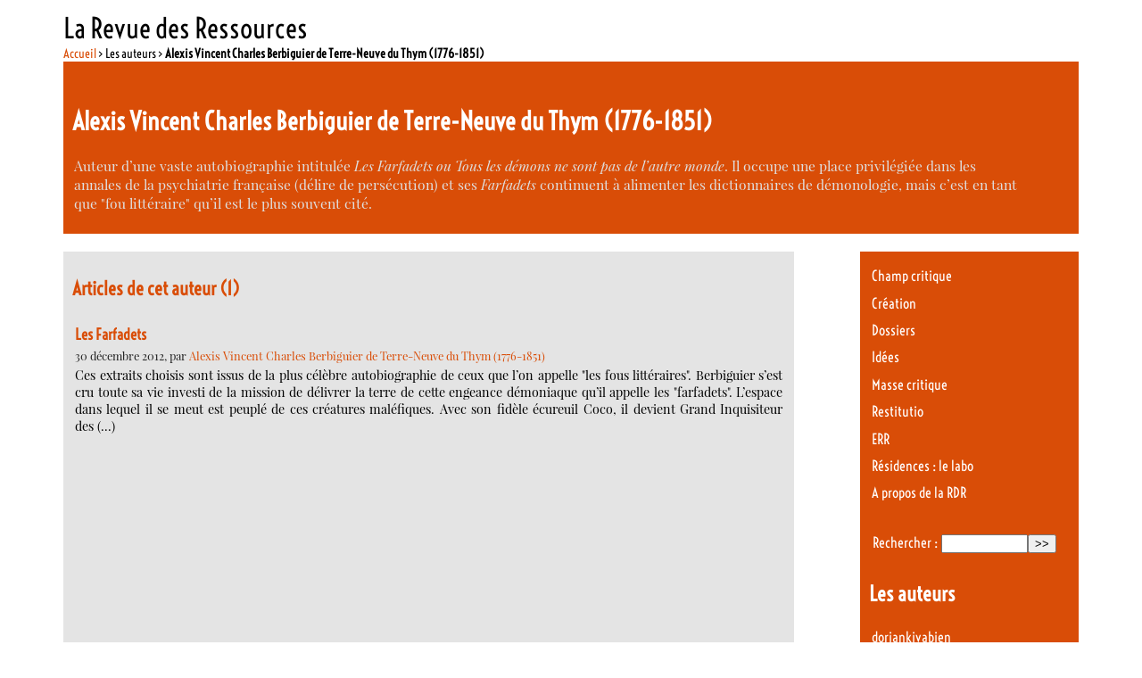

--- FILE ---
content_type: text/html; charset=utf-8
request_url: https://www.larevuedesressources.org/_alexis-vincent-charles-berbiguier-de-terre-neuve-du-thym-1776-1851,237_.html
body_size: 7022
content:

<!DOCTYPE html PUBLIC "-//W3C//DTD XHTML 1.0 Transitional//EN" "http://www.w3.org/TR/xhtml1/DTD/xhtml1-transitional.dtd"><html xmlns="http://www.w3.org/1999/xhtml" xml:lang="fr" lang="fr" dir="ltr"><head><title>Alexis Vincent Charles Berbiguier de Terre-Neuve du Thym (1776-1851) - La Revue des Ressources </title>
<meta name="description" content="Auteur d&#039;une vaste autobiographie intitul&#233;e Les Farfadets ou Tous les d&#233;mons ne sont pas de l&#039;autre monde. Il occupe une place privil&#233;gi&#233;e dans (&#8230;)" />
<meta http-equiv="Content-Type" content="text/html; charset=utf-8" />
<meta name="generator" content="SPIP 4.4.7" />
<link rel="alternate" type="application/rss+xml" title="Syndiquer tout le site" href="spip.php?page=backend" />
<link rel='stylesheet' href='local/cache-css/d4e88931a27fc878f91a2e51dba2c43c.css?1765113653' type='text/css' /><script>
var mediabox_settings={"auto_detect":true,"ns":"box","tt_img":true,"sel_g":"#documents_portfolio a[type='image\/jpeg'],#documents_portfolio a[type='image\/png'],#documents_portfolio a[type='image\/gif']","sel_c":".mediabox","str_ssStart":"Diaporama","str_ssStop":"Arr\u00eater","str_cur":"{current}\/{total}","str_prev":"Pr\u00e9c\u00e9dent","str_next":"Suivant","str_close":"Fermer","str_loading":"Chargement\u2026","str_petc":"Taper \u2019Echap\u2019 pour fermer","str_dialTitDef":"Boite de dialogue","str_dialTitMed":"Affichage d\u2019un media","splash_url":"","lity":{"skin":"_simple-dark","maxWidth":"90%","maxHeight":"90%","minWidth":"400px","minHeight":"","slideshow_speed":"2500","opacite":"0.9","defaultCaptionState":"expanded"}};
</script>
<!-- insert_head_css -->





<!-- Debut CS -->
<style type="text/css">
<!--/*--><![CDATA[/*><!--*/
/* Par defaut : enveloppe_mails = -1 */

/*]]>*/-->
</style>
<!-- Fin CS -->
<script async src="https://www.googletagmanager.com/gtag/js?id=G-DEQP2W6SLG"></script>
<script>window.dataLayer = window.dataLayer || [];function gtag(){window.dataLayer.push(arguments);}gtag('js', new Date());gtag('config', 'G-DEQP2W6SLG');</script>
<script type='text/javascript' src='local/cache-js/c7aec24ec5e74fefb92bf0f8dac92b94.js?1765113653'></script><!-- link href='https://fonts.googleapis.com/css?family=Playfair+Display:400,400italic|Economica:400,700|Voltaire&subset=latin,latin-ext' rel='stylesheet' type='text/css'-->











<!-- insert_head -->






<!-- Debut CS -->
<script type="text/javascript"><!--
var cs_prive=window.location.pathname.match(/\/ecrire\/$/)!=null;
jQuery.fn.cs_todo=function(){return this.not('.cs_done').addClass('cs_done');};
var cs_init = function() {
	/* optimisation : 'IF(1)' */ if(!cs_prive) jQuery("a.spip_out,a.spip_url,a.spip_glossaire",this).attr("target", "_blank"); 
}
if(typeof onAjaxLoad=='function') onAjaxLoad(cs_init);
if(window.jQuery) {
var cs_sel_jQuery='';
var cs_CookiePlugin="prive/javascript/js.cookie.js";
jQuery(document).ready(function(){
	cs_init.apply(document);
});
}
// --></script>

<!-- Fin CS -->
<link rel="shortcut icon" href="squelettes-dist/spip.ico" type="image/x-icon" />
<link rel="alternate" type="application/rss+xml" title="Alexis Vincent Charles Berbiguier de Terre-Neuve du Thym (1776-1851)" href="spip.php?page=backend&amp;id_auteur=237" />
<!--seo_insere-->
<script type="text/javascript">
(function(i,s,o,g,r,a,m){i['GoogleAnalyticsObject']=r;i[r]=i[r]||function(){
(i[r].q=i[r].q||[]).push(arguments)},i[r].l=1*new Date();a=s.createElement(o),
m=s.getElementsByTagName(o)[0];a.async=1;a.src=g;m.parentNode.insertBefore(a,m)
})(window,document,'script','//www.google-analytics.com/analytics.js','ga');
ga('create', 'G-DEQP2W6SLG', 'auto');
ga('send', 'pageview');
</script></head><body class="page_auteur"><div id="page">		<div id="entete"><a rel="start home" href="https://larevuedesressources.org/" title="Accueil" class="accueil" style="text-decoration:none"><strong id="nom_site_spip">La Revue des Ressources  </strong></a></div>	    <div id="conteneur">        <div id="contenu">                <div id="hierarchie"><a href="https://larevuedesressources.org/">Accueil</a> &gt; Les auteurs &gt; <strong class="on">Alexis Vincent Charles Berbiguier de Terre-Neuve du Thym (1776-1851)</strong></div>            <div id="sommaire_haut">                <div id="auteur_articles" class="menu artsel">                    <div class="vcard">                        <div class="cartoucheauteur">                                                <h1 class="fn">Alexis Vincent Charles Berbiguier de Terre-Neuve du Thym (1776-1851)</h1>                    </div>                    <div class="texte note"><p>Auteur d’une vaste autobiographie intitulée <i>Les Farfadets ou Tous les démons ne sont pas de l’autre monde</i>. Il occupe une place privilégiée dans les annales de la psychiatrie française (délire de persécution) et ses <i>Farfadets</i> continuent à alimenter les dictionnaires de démonologie, mais c’est en tant que "fou littéraire" qu’il est le plus souvent cité.</p></div>                                    </div>                                        </div>            </div>            <div id="contenuautre">                                <div class="cartouche">                                                <div class="menu articles">                    <a id='pagination_articles' class='pagination_ancre'></a>                    <h2>Articles de cet auteur (1)</h2>                    <ul>                                                <li>                                                        <h3><a href="les-farfadets,712.html">Les Farfadets</a></h3>                            <small>30 décembre 2012, par  <span class="vcard author"><a class="url fn spip_in" href="_alexis-vincent-charles-berbiguier-de-terre-neuve-du-thym-1776-1851,237_.html">Alexis Vincent Charles Berbiguier de Terre-Neuve du Thym (1776-1851)</a></span></small>                        <div class="introduction entry-content">Ces extraits choisis sont issus de la plus célèbre autobiographie de ceux que l’on appelle "les fous littéraires". Berbiguier s’est cru toute sa vie investi de la mission de délivrer la terre de cette engeance démoniaque qu’il appelle les "farfadets". L’espace dans lequel il se meut est peuplé de ces créatures maléfiques. Avec son fidèle écureuil Coco, il devient Grand Inquisiteur des&nbsp;(…)</div>                                            </ul>                                    </div>                                                </div>                            </div>                        <div id="navigation">                                <div class="menu rubriques">	<ul>			<li>			<a href="-Champ-critique-10-10-10-10-10-10-10-10-10-10-10-10-10-10-10-10-10-10-10-10-10-10-10-10-10-10-10-10-10-10-10-10-10-10-10-10-10-10-10-10-10-10-10-10-10-10-10-10-10-10-.html">Champ critique</a>					</li>			<li>			<a href="-creation-litteraire,009-.html">Création</a>					</li>			<li>			<a href="-Dossiers-.html">Dossiers</a>					</li>			<li>			<a href="-idees,002-.html">Idées</a>					</li>			<li>			<a href="-masse-critique,095-.html">Masse critique</a>					</li>			<li>			<a href="-restitutio,045-.html">Restitutio</a>					</li>			<li>			<a href="-err,137-.html">ERR</a>					</li>			<li>			<a href="-laboratoire-litteraire,067-.html">Résidences : le labo</a>					</li>			<li>			<a href="-la-RDR-.html">A propos de la RDR</a>					</li>		</ul></div>                        <div class="formulaire_spip formulaire_recherche" id="formulaire_recherche">
<form action="spip.php?page=recherche" method="get"><div class="editer-groupe">
	<input name="page" value="recherche" type="hidden"
>
	
	<label for="recherche">Rechercher :</label>
	<input type="search" class="search text" size="10" name="recherche" id="recherche" accesskey="4" autocapitalize="off" autocorrect="off"
	/><input type="submit" class="btn submit" value="&gt;&gt;" title="Rechercher" />
</div></form>
</div>
                <div class='ajaxbloc' data-ajax-env='9+qY7OzrgdIQYqeGYr5W86qVFtWG1YEpas2dFKjwTGocP5AZ8SpCk7Q/VGxYxtm5o3WWWw7u1hyd7dF8YeIi3HXunMVo224EXC8f53S9+ccBCImmRAz8a+blbtjyMX6UTmm+KVoddtn0nNnN391KlEEtKI+vo+CcZKyJVfuQbS7AIjP6mzeOr1qq9+Un7fedNppDJXnkNvceR78BT3VQr+urflq5HrIttT7QW4MOP3A/I/CxfWErxyYMzL4=' data-origin="_alexis-vincent-charles-berbiguier-de-terre-neuve-du-thym-1776-1851,237_.html">
<div class="menu">    <a id='pagination_auteurs' class='pagination_ancre'></a>    <h2>Les auteurs</h2>    <ul>                <li><a href="_doriankivabien,2642_.html">doriankivabien</a></li>                <li><a href="_The-ODSG-The-One-democratic-State-Group-2621-2621-2621_.html">The ODSG (The One democratic State Group)</a></li>                <li><a href="_patrick-cockburn,3074_.html">Patrick Cockburn</a></li>                <li><a href="_hamid-ali-bouacida,2296_.html">Hamid Ali Bouacida</a></li>                <li><a href="_armand-silvestre-1837-1901,182_.html">Armand Silvestre (1837-1901)</a></li>                <li><a href="_bernard-vaudour-faguet,2065_.html">Bernard Vaudour-Faguet</a></li>                <li><a href="_franz-kafka,2800_.html">Franz Kafka</a></li>                <li><a href="_haneen-elamassie-graphiste,2900_.html">Haneen Elamassie (graphiste)</a></li>                <li><a href="_igino-ugo-tarchetti,1287_.html">Igino Ugo Tarchetti</a></li>                <li><a href="_juliette-gheerbrant,1622_.html">Juliette Gheerbrant</a></li>                <li><a href="_Noelle-Rollet_.html">Noëlle Rollet</a></li>                <li><a href="_Ramon-Diaz-Eterovic-2117-2117-2117-2117-2117-2117-2117-2117-2117-2117-2117-2117-2117-2117-2117-2117-2117-2117-2117-2117-2117-2117-2117-2117-2117-2117-2117-2117-2117_.html">Ramon Diaz-Eterovic</a></li>                <li><a href="_renaud-schaffhauser,2685_.html">Renaud Schaffhauser</a></li>                <li><a href="_rocco-rorandelli,2061_.html">Rocco Rorandelli</a></li>                <li><a href="_sebastien-ayreault,1856_.html">Sebastien Ayreault</a></li>                <li><a href="_victor-herault,290_.html">Victor  Hérault</a></li>                <li><a href="_auteur1517,1517_.html">***</a></li>                <li><a href="_amy-goodman,2459_.html">Amy Goodman</a></li>                <li><a href="_christophe-dejours,2561_.html">Christophe Dejours</a></li>                <li><a href="_david-hawkes,2609_.html">David Hawkes</a></li>            </ul>    <p class="pagination"><small><ul class="pagination-items pagination_page">
		

		<li class="pagination-item on active"><span class="pagination-item-label on" aria-label='Aller &#224; la page 1 (Page actuelle)'>1</span></li>
		<li class="pagination-item"><a href='_alexis-vincent-charles-berbiguier-de-terre-neuve-du-thym-1776-1851,237_.html?debut_auteurs=20#pagination_auteurs' class='pagination-item-label lien_pagination' rel='nofollow' aria-label='Aller &#224; la page 2'>2</a></li>
		<li class="pagination-item"><a href='_alexis-vincent-charles-berbiguier-de-terre-neuve-du-thym-1776-1851,237_.html?debut_auteurs=40#pagination_auteurs' class='pagination-item-label lien_pagination' rel='nofollow' aria-label='Aller &#224; la page 3'>3</a></li>
		<li class="pagination-item"><a href='_alexis-vincent-charles-berbiguier-de-terre-neuve-du-thym-1776-1851,237_.html?debut_auteurs=60#pagination_auteurs' class='pagination-item-label lien_pagination' rel='nofollow' aria-label='Aller &#224; la page 4'>4</a></li>
		<li class="pagination-item"><a href='_alexis-vincent-charles-berbiguier-de-terre-neuve-du-thym-1776-1851,237_.html?debut_auteurs=80#pagination_auteurs' class='pagination-item-label lien_pagination' rel='nofollow' aria-label='Aller &#224; la page 5'>5</a></li>
		<li class="pagination-item"><a href='_alexis-vincent-charles-berbiguier-de-terre-neuve-du-thym-1776-1851,237_.html?debut_auteurs=100#pagination_auteurs' class='pagination-item-label lien_pagination' rel='nofollow' aria-label='Aller &#224; la page 6'>6</a></li>
		<li class="pagination-item"><a href='_alexis-vincent-charles-berbiguier-de-terre-neuve-du-thym-1776-1851,237_.html?debut_auteurs=120#pagination_auteurs' class='pagination-item-label lien_pagination' rel='nofollow' aria-label='Aller &#224; la page 7'>7</a></li>
		<li class="pagination-item"><a href='_alexis-vincent-charles-berbiguier-de-terre-neuve-du-thym-1776-1851,237_.html?debut_auteurs=140#pagination_auteurs' class='pagination-item-label lien_pagination' rel='nofollow' aria-label='Aller &#224; la page 8'>8</a></li>
		<li class="pagination-item"><a href='_alexis-vincent-charles-berbiguier-de-terre-neuve-du-thym-1776-1851,237_.html?debut_auteurs=160#pagination_auteurs' class='pagination-item-label lien_pagination' rel='nofollow' aria-label='Aller &#224; la page 9'>9</a></li>
		

		 <li class="pagination-item tbc disabled"><span class="pagination-item-label">…</span></li>
		<li class="pagination-item"><a
		  href="_alexis-vincent-charles-berbiguier-de-terre-neuve-du-thym-1776-1851,237_.html?debut_auteurs=980#pagination_auteurs"
		  class="pagination-item-label lien_pagination" aria-label="Aller &#224; la derni&#232;re page"
		  rel="nofollow">50</a></li>

		
	</ul></small></p></div></div><!--ajaxbloc-->                                    </div><!--#navigation-->        </div><!--#contenu-->        </div><!--#conteneur-->                <div class='ajaxbloc' data-ajax-env='9+oECOz7gdHgNT2nwLvondg3KPO2vZUEdVmfdPFo3Wu8tZfPWBly251Qjg5tnM767gfuEcR/pkQh9rC9wXwwrTeUh7NuG7HQ4HUP6e0R+PgeVqP9vbepqwzc9ggUayUKFqWCP4WFNMnrvrWQCwFDki+8GqUZC4INj2OFaPSfLS5gRXy+A7Ptc2PNnuw8CUIwOA+bebIGLfgbDnFRanXicZUUQmkeNoIzhJvKWSghSmwLY5keGrX5Z3AVSAPC' data-origin="_alexis-vincent-charles-berbiguier-de-terre-neuve-du-thym-1776-1851,237_.html">
<div id="sommaire_haut">            <div class="footer_breves">                            </div>            <div class="footer_sommaire">                <div class='ajaxbloc' data-ajax-env='9+uE7Oz7gdcwYrWF8PpqReCIcHZ4DcTscjCVh9VajYU70idBAXAEcEzCSSB0dTSPxTO/PAF4WmU6E6m7AZNaXqwtDt1kP5ShWzXalIaPZFk9FvsauaJ10ZM4HokW0Z4h41qrVbnnel3VTgsOmxY/7EYYaEC38M4EfwKy0uljcsh3o7UIx8BmQOWron3F4zIFjkND5bWNigXFvkwTG5nunU6IpXSDdUpBpK+qvbOGS4J9aZNBqxRK0w==' data-origin="_alexis-vincent-charles-berbiguier-de-terre-neuve-du-thym-1776-1851,237_.html">
<div id="footerbreves" class="menuliste">						<div class="menu">			<h2>Derniers commentaires</h2>			<ul>								<li>9 janvier 2019 &ndash; <aa href="charles-tomlinson-dans-une-perspective-europeenne,3065.html#forum6247"					 title="Charles Tomlinson dans une perspective européenne">Chère Liliane,

Un grand merci pour votre appréciation et surtout pour votre&nbsp;(…)</a></li>								<li>30 décembre 2018 &ndash; <aa href="charles-tomlinson-dans-une-perspective-europeenne,3065.html#forum6246"					 title="Charles Tomlinson dans une perspective européenne">Bravo !

Somptueuse et riche présentation de ce merveilleux poète et érudit.&nbsp;(…)</a></li>								<li>17 février 2018 &ndash; <aa href="Introduction-a-la-voie-du-the.html#forum6243"					 title="Annonce : Particulier vend bibliothèque de poésie">Pour cette annonce qui date, j’ai changé d’adresse mail :

contact :&nbsp;(…)</a></li>								<li>16 février 2018 &ndash; <aa href="la-vallee-de-la-fensch,2609.html#forum6242"					 title="La vallée de la Fensch">C’était même pas lui, mais c’est tout comme : c’est Aurélie Filipetti qui a&nbsp;(…)</a></li>								<li>29 août 2017 &ndash; <aa href="Albania-Albania-V-Epilogue.html#forum6235"					 title="Albania, Albania ! (V. Epilogue)">Encore un grand merci à la Revue des Ressources, à Louise Desrenards et&nbsp;(…)</a></li>							</ul>		</div>		</div>		<div class='ajaxbloc' data-ajax-env='9+oECOz7gdHgVfm3OGhyM4eVtsz52sXerYs431mk/WvEEd3PWBly251Q4Zn3wpCwbRiAwWsuBA2Zky7xQHMepXlykeoMxtOlJwNiWlDadSePdYOBrhO7NqkeF9Pw4rh2/xCY3Hps8UkcdNLTqqWzGIvIJ0NSl40NNCWpfgflYfgpqq2N5PU9J+krnuA8obA3OIzWnXJm62E2zFJBanXiqdSOS1RMMpi6gJRbe4VBCt95jaKdeqnh1sFUpA==' data-origin="_alexis-vincent-charles-berbiguier-de-terre-neuve-du-thym-1776-1851,237_.html">
<div id="footerselection" class="menu">    <a id='pagination_edito' class='pagination_ancre'></a>    <h2>À la une</h2>    <ul>            <li class="hentry">        <h3 class="entry-title"><a href="Nan-Shepherd-dans-les-Cairngorms-un-trafic-amoureux.html" rel="bookmark">Nan Shepherd dans les Cairngorms, un &#171;&nbsp;trafic amoureux&nbsp;&#187;</a></h3>        <small><abbr class="published" title="2025-12-07T13:06:17Z">7 décembre 2025</abbr>, par  <span class="vcard author"><a class="url fn spip_in" href="_Cecile-Vibarel_.html">Cécile Vibarel</a></span></small>        </li>            <li class="hentry">        <h3 class="entry-title"><a href="Pierre-Mottron-I-almost-died.html" rel="bookmark">Pierre Mottron - I almost died</a></h3>        <small><abbr class="published" title="2025-11-22T23:01:00Z">23 novembre 2025</abbr>, par  <span class="vcard author"><a class="url fn spip_in" href="_Pierre-Mottron_.html">Pierre Mottron</a></span></small>        </li>            <li class="hentry">        <h3 class="entry-title"><a href="CASTERUS-OUEST-un-portrait-de-mon-pere.html" rel="bookmark">CASTERUS OUEST, un portrait de mon père.</a></h3>        <small><abbr class="published" title="2025-09-28T22:30:00Z">29 septembre 2025</abbr>, par  <span class="vcard author"><a class="url fn spip_in" href="_Nicolas-Losson_.html">Nicolas Losson</a></span></small>        </li>        </ul>    <p class="pagination"><ul class="pagination-items pagination_precedent_suivant"><li class="pagination-item prev disabled"><span class="pagination-item-label on" rel='prev'>&lt;</span></li><li class="pagination-item next"><a href='_alexis-vincent-charles-berbiguier-de-terre-neuve-du-thym-1776-1851,237_.html?debut_edito=3#pagination_edito' class='pagination-item-label lien_pagination' rel='next'>&gt;</a></li>
</ul></p></div></div><!--ajaxbloc--></div><!--ajaxbloc-->            </div>            <div class="footer_rdr">                <div class='ajaxbloc' data-ajax-env='9+qY6Oz7gREQYr2GEBdblJlzFWQN6JeFfSnvKnBo3WscCankWBm0C+ukI/FNthC/eLFWSJLpRUmkJLda1RQr4LuiaYhBx+wg/k4MIC0KzbN1BvtLM+S+cfQFWQhZzO/laREkLZV4s/JSYfxQrqXn1FVFlWQ+RaFcEklyfEHrFNVRVJXjzsC2wyK1mO4DFN1QI0vIk4vrKtr7bENhlCK6tdSuS3RMJrbINJiviXwjbkJBB2k9csQutTs=' data-origin="_alexis-vincent-charles-berbiguier-de-terre-neuve-du-thym-1776-1851,237_.html">
<div class="menu">    <h1>La Revue des Ressources   - <span style="font-size: 75%"><a href="https://larevuedesressources.org/" title="Accueil" >Accueil</a></span></h1>    Revue électronique culturelle pluridisciplinaire (littérature, arts &amp; idées) -  <a href="-la-RDR-.html">En savoir plus…</a>    <ul>                                <li><a href="-Contacts-.html">Contacts</a></li>                        <li><a href="-mentions-legales,130-.html">Mentions légales</a></li>                        <li><a href="-Ours-.html">Ours</a></li>                        <li><a href="-utilisation-des-articles-et-droits-d-auteurs,129-.html">Utilisation des articles et droits d&#8217;auteurs</a></li>                    	<li><a href="mailto:newsletter-subscribe@ressources.org">Inscrivez-vous à la Lettre électronique de la RdR</a>		<small>(Envoyez un mail vide, sans objet ni contenu)</small></li>    </ul></div></div><!--ajaxbloc-->            </div>        </div></div><!--ajaxbloc-->                		<div id="pied">	&copy; la revue des ressources : Sauf mention particulière |		<a href="https://www.spip.net/" title="Site réalisé avec SPIP"><img src="spip.png" alt="SPIP" width="48" height="16" /></a> | 	<a href="_contact,2610_.html">Contact</a> | 	<a rel="contents" href="spip.php?page=plan">Plan du site</a> | 	<a href="spip.php?page=backend" rel="alternate" title="Syndiquer tout le site"><img src="squelettes/images/feed.png" alt="Suivre la vie du site" width="16" height="16" />&nbsp;RSS&nbsp;2.0</a> | La Revue des Ressources sur	<a href="https://www.facebook.com/revuedesressources" title="La Revue des Ressources sur Facebook"><img src="squelettes/images/fb-link.png" alt="facebook"/></a> &amp;	<a href="https://twitter.com/revueressources" title="La Revue des Ressources sur Twitter"><img src="squelettes/images/tw-link.png" alt="twitter"/></a></div></div><!--#page--></body></html>